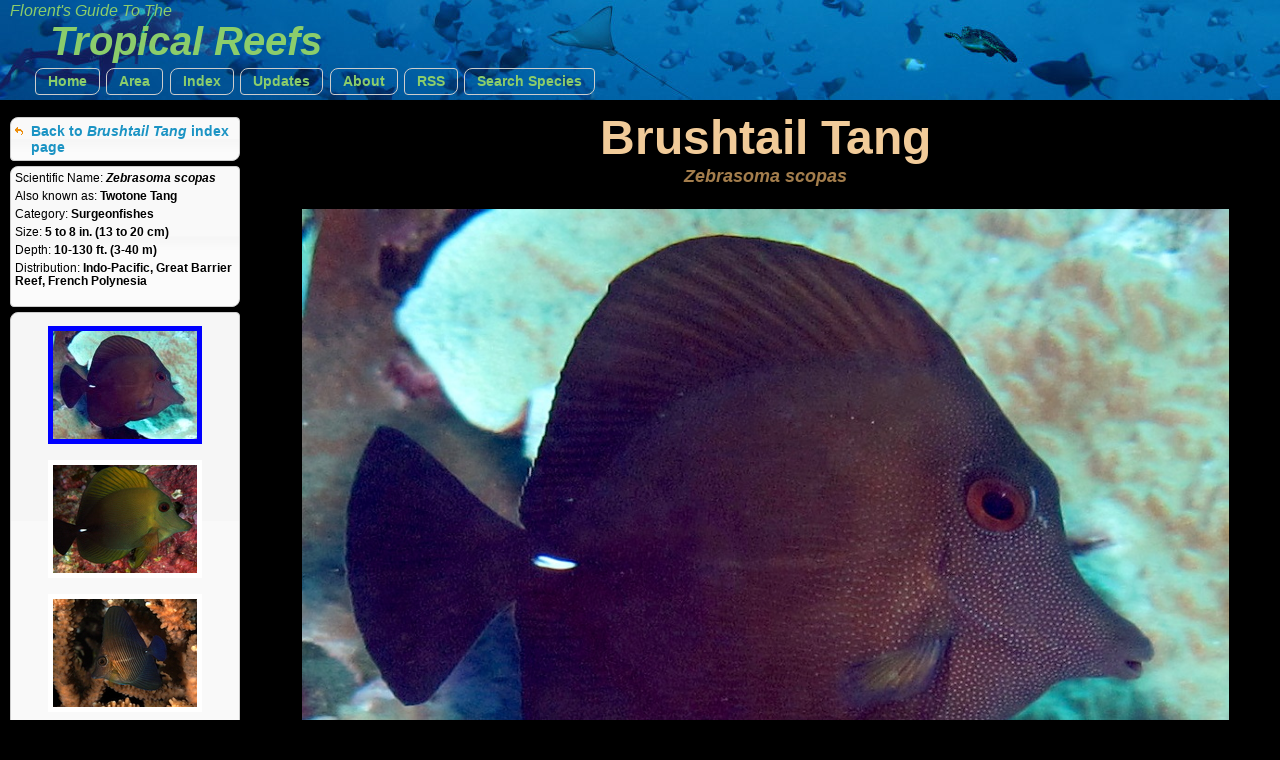

--- FILE ---
content_type: text/html
request_url: https://reefguide.org/pixhtml/brushtailtang1.html
body_size: 1621
content:
<!DOCTYPE html>
<html>
    <head>
        <title>Brushtail Tang - Zebrasoma scopas - Yap, Micronesia - Photo 1 - Tropical Reefs</title>
        <meta http-equiv="Content-Type" content="text/html; charset=utf-8" />
        <meta name="description" content="Brushtail Tang - Zebrasoma scopas - Yap, Micronesia - Photo 1 - Tropical Reefs" />
        <meta name="keywords" content="Florent Reef Guide - Brushtail Tang - Zebrasoma scopas - Yap, Micronesia - Photo 1 - Tropical Reefs" />
        <meta name="author" content="Florent Charpin" />
        
        <script type="text/javascript" src="../jquery/js/jquery-1.7.1.min.js"></script>
        <script type="text/javascript" src="../jquery/js/jquery-ui-1.8.16.custom.min.js"></script>
        <script type="text/javascript" src="../js/mainindex.js"></script>

        <link type="text/css" href="../jquery/css/ui-lightness/jquery-ui-1.8.16.custom.css" rel="Stylesheet" />	
        <link rel="stylesheet" type="text/css" href="../css/all.css" />
        <link rel="stylesheet" type="text/css" href="../css/species.css" />
        
        

<!-- Google tag (gtag.js) -->
<script async src="https://www.googletagmanager.com/gtag/js?id=G-0TCE0QXZ8J"></script>
<script>
window.dataLayer = window.dataLayer || [];
function gtag(){dataLayer.push(arguments);}
gtag('js', new Date());

gtag('config', 'G-0TCE0QXZ8J');
</script>



    
    </head>
    
     <!--
         Web site design and all photographs copyright 2004-2026 Florent Charpin. All rights reserved. Email: www@reefguide.org
    -->
    <body>
        <script>
            $(document).ready(photoInit);
        </script>
        <div id="maincontainer">

            <div id="topsection" class="banner1">
                <h4>Florent's Guide To The </h4>
                <h1>Tropical Reefs</h1>

                <ul class="topnav">
                    <li class="ba">
                        <a  href="../home.html">Home</a>
                    </li>
                    <li>
                        <span class="ba"><a>Area</a></span>
                        <ul class="subnav">
                                <li>
                                    <a href="../carib/index1.html"><div class="arrow2">&nbsp;</div>Caribbean</a>
                                  </li>
                                  <li>
                                    <a href="../indopac/index1.html"><div class="arrow2">&nbsp;</div>Pacific</a>
                                  </li>
                                  <li>
                                    <a href="../keys/index1.html"><div class="arrow2">&nbsp;</div>South Florida</a>
                                  </li>
                                  <li>
                                    <a href="../hawaii/index1.html"><div class="arrow2">&nbsp;</div>Hawaii</a>
                                  </li>
                                  <li>
                                    <a href="../index1.html"><div class="ui-icon ui-icon-check arrow"></div>Worldwide</a>
                                  </li>
                        </ul>
                    </li>
                    <li>
                        <span class="ba"><a>Index</a></span>
                        <ul class="subnav">
                                <li>
                                    <a href="../cat.html">&nbsp;By Common Names</a>
                                  </li>
                                  <li>
                                    <a href="../cat_grp.html">&nbsp;By Categories</a>
                                  </li>
                                  <li>
                                    <a href="../cat_sci.html">&nbsp;By Scientific Names</a>
                                  </li>
                        </ul>
                    </li>
                    <li class="ba">
                        <a href="../latest.html">Updates</a>
                    </li>
                    <li class="ba">
                        <a href="../about.html">About</a>
                    </li>
                    <li class="ba">
                        <a href="http://reefguide.org/reefguide.xml">RSS</a>
                    </li>
                    <li class="ba">
                        <a href="../search.html?area=0">Search Species</a>
                    </li>
                </ul>

            </div>

            <div id="contentwrapper">
                <div id="contentcolumn">
                    <div class="typetitle">Brushtail Tang</div>
                    <div class="typetitlesn">Zebrasoma scopas</div>
                    <div style="margin: auto;" id="content">   
                            <div style="text-align: center;" id="gallerydiv">   
                                <br /><img class="selframe" src="../pix/brushtailtang1.jpg" alt="Brushtail Tang - Zebrasoma scopas" title="Brushtail Tang - Zebrasoma scopas" />
<div>Location: Yap, Micronesia</div><br />

                            </div>
                    </div>
                </div>
            </div>

            <div id="leftcolumn" style="font-size: 10px;">
                <div class="innertube">
                     <div class="ui-state-default ui-corner-all infobox">
                    	<div class="navbox" style="margin-left: 0px; margin-top: 5px;  margin-bottom: 5px; ">
                    		<div class="ui-icon ui-icon-arrowreturnthick-1-w" style="float: left; display: block; vertical-align: middle"></div>
                    		<div style=" margin-left: 20px;"><a href="../brushtailtang.html">Back to <i>Brushtail Tang</i> index page</a></div>
                        </div>
                    </div>
                    
                     <div class="ui-state-default ui-corner-all infobox">

                        <div class="infodetails"><span class="details">Scientific Name: </span><span class="sntitle">Zebrasoma scopas</span></div>
                        <div class="infodetails"><span class="details">Also known as: </span><span class="details2">Twotone Tang</span></div>
                        <div class="infodetails"><span class="details">Category: </span><span class="details2">Surgeonfishes</span></div>
                        <div class="infodetails"><span class="details">Size: </span><span class="details2">5 to 8 in. (13 to 20 cm)</span>&nbsp;&nbsp;</div>
                        <div class="infodetails"><span class="details">Depth: </span><span class="details2">10-130 ft. (3-40 m)</span></div>
                        <div class="infodetails"><span class="details">Distribution: </span><span class="details2">Indo-Pacific, Great Barrier Reef, French Polynesia</span></div>
                        
                        <br />
                    </div>
                    
                    <div class="ui-state-default ui-corner-all infobox">
                    <br />
                     <div class="infoimg"><img src="../pix/thumb3/brushtailtang1.jpg" />
<div>&nbsp;</div></div><div class="infoimg"><a href="brushtailtang5.html"><img src="../pix/thumb3/brushtailtang5.jpg" /></a>
<div>&nbsp;</div></div><div class="infoimg"><a href="brushtailtang4.html"><img src="../pix/thumb3/brushtailtang4.jpg" /></a>
<div>&nbsp;</div></div><div class="infoimg"><a href="brushtailtang6.html"><img src="../pix/thumb3/brushtailtang6.jpg" /></a>
<div>&nbsp;</div></div><div class="infoimg"><a href="brushtailtang3.html"><img src="../pix/thumb3/brushtailtang3.jpg" /></a>
<div>&nbsp;</div></div><div class="infoimg"><a href="brushtailtang2.html"><img src="../pix/thumb3/brushtailtang2.jpg" /></a>
<div>&nbsp;</div></div>
                    </div>
                    
                    <br />
                    All Photographs<br />
                    &copy; 2026 Florent Charpin
              </div>

            </div>



        </div>
    </body>

</html>